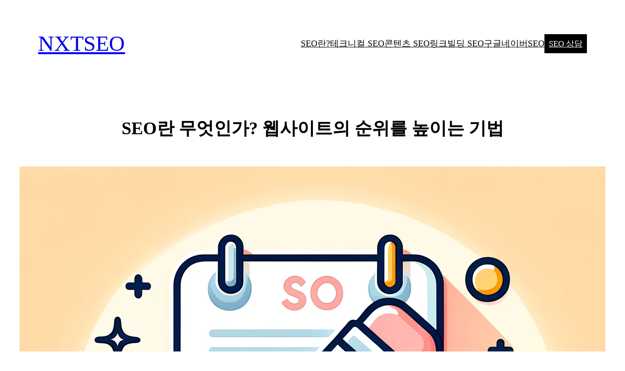

--- FILE ---
content_type: text/html; charset=UTF-8
request_url: https://nxtseo.kr/blog/seo/seo%EB%9E%80-%EB%AC%B4%EC%97%87%EC%9D%B8%EA%B0%80-%EC%9B%B9%EC%82%AC%EC%9D%B4%ED%8A%B8%EC%9D%98-%EC%88%9C%EC%9C%84%EB%A5%BC-%EB%86%92%EC%9D%B4%EB%8A%94-%EA%B8%B0%EB%B2%95/
body_size: 18683
content:
<!DOCTYPE html>
<html dir="ltr" lang="ko-KR" prefix="og: https://ogp.me/ns#">
<head>
	<meta charset="UTF-8" />
	<meta name="viewport" content="width=device-width, initial-scale=1" />
	<style>img:is([sizes="auto" i], [sizes^="auto," i]) { contain-intrinsic-size: 3000px 1500px }</style>
	
		<!-- All in One SEO 4.5.3.1 - aioseo.com -->
		<title>SEO란 무엇인가? 웹사이트의 순위를 높이는 기법 - NXTSEO</title>
		<meta name="description" content="1. SEO 기본 이해SEO의 정의SEO의 중요성SEO의 발전 역사2. SEO 기법의 종류On-page SEO 기법Off-page SEO 기법Technical SEO 기법3. 웹사이트의 랭킹 향상을 위한 전략키워드 분석 전략콘텐츠 마케팅 전략백링크 구축 전략 1.SEO 기본 이해SEO의 정의검색 엔진 최적화인 SEO는 웹사이트가 검색 엔진의 검색 결과에서 더 높은 위치를 차지하도록 도와주는 일련의 과정을 말합니다. 이는 다양한 기법과 전략을 통해 이루어지는데, 주로" />
		<meta name="robots" content="max-image-preview:large" />
		<link rel="canonical" href="https://nxtseo.kr/blog/seo/seo%eb%9e%80-%eb%ac%b4%ec%97%87%ec%9d%b8%ea%b0%80-%ec%9b%b9%ec%82%ac%ec%9d%b4%ed%8a%b8%ec%9d%98-%ec%88%9c%ec%9c%84%eb%a5%bc-%eb%86%92%ec%9d%b4%eb%8a%94-%ea%b8%b0%eb%b2%95/" />
		<meta name="generator" content="All in One SEO (AIOSEO) 4.5.3.1" />
		<meta property="og:locale" content="ko_KR" />
		<meta property="og:site_name" content="NXTSEO - 구글 네이버 검색엔진최적화(seo) 마케팅 방법론" />
		<meta property="og:type" content="article" />
		<meta property="og:title" content="SEO란 무엇인가? 웹사이트의 순위를 높이는 기법 - NXTSEO" />
		<meta property="og:description" content="1. SEO 기본 이해SEO의 정의SEO의 중요성SEO의 발전 역사2. SEO 기법의 종류On-page SEO 기법Off-page SEO 기법Technical SEO 기법3. 웹사이트의 랭킹 향상을 위한 전략키워드 분석 전략콘텐츠 마케팅 전략백링크 구축 전략 1.SEO 기본 이해SEO의 정의검색 엔진 최적화인 SEO는 웹사이트가 검색 엔진의 검색 결과에서 더 높은 위치를 차지하도록 도와주는 일련의 과정을 말합니다. 이는 다양한 기법과 전략을 통해 이루어지는데, 주로" />
		<meta property="og:url" content="https://nxtseo.kr/blog/seo/seo%eb%9e%80-%eb%ac%b4%ec%97%87%ec%9d%b8%ea%b0%80-%ec%9b%b9%ec%82%ac%ec%9d%b4%ed%8a%b8%ec%9d%98-%ec%88%9c%ec%9c%84%eb%a5%bc-%eb%86%92%ec%9d%b4%eb%8a%94-%ea%b8%b0%eb%b2%95/" />
		<meta property="article:published_time" content="2024-02-05T08:08:06+00:00" />
		<meta property="article:modified_time" content="2024-02-05T08:08:06+00:00" />
		<meta name="twitter:card" content="summary_large_image" />
		<meta name="twitter:title" content="SEO란 무엇인가? 웹사이트의 순위를 높이는 기법 - NXTSEO" />
		<meta name="twitter:description" content="1. SEO 기본 이해SEO의 정의SEO의 중요성SEO의 발전 역사2. SEO 기법의 종류On-page SEO 기법Off-page SEO 기법Technical SEO 기법3. 웹사이트의 랭킹 향상을 위한 전략키워드 분석 전략콘텐츠 마케팅 전략백링크 구축 전략 1.SEO 기본 이해SEO의 정의검색 엔진 최적화인 SEO는 웹사이트가 검색 엔진의 검색 결과에서 더 높은 위치를 차지하도록 도와주는 일련의 과정을 말합니다. 이는 다양한 기법과 전략을 통해 이루어지는데, 주로" />
		<script type="application/ld+json" class="aioseo-schema">
			{"@context":"https:\/\/schema.org","@graph":[{"@type":"BlogPosting","@id":"https:\/\/nxtseo.kr\/blog\/seo\/seo%eb%9e%80-%eb%ac%b4%ec%97%87%ec%9d%b8%ea%b0%80-%ec%9b%b9%ec%82%ac%ec%9d%b4%ed%8a%b8%ec%9d%98-%ec%88%9c%ec%9c%84%eb%a5%bc-%eb%86%92%ec%9d%b4%eb%8a%94-%ea%b8%b0%eb%b2%95\/#blogposting","name":"SEO\ub780 \ubb34\uc5c7\uc778\uac00? \uc6f9\uc0ac\uc774\ud2b8\uc758 \uc21c\uc704\ub97c \ub192\uc774\ub294 \uae30\ubc95 - NXTSEO","headline":"SEO\ub780 \ubb34\uc5c7\uc778\uac00? \uc6f9\uc0ac\uc774\ud2b8\uc758 \uc21c\uc704\ub97c \ub192\uc774\ub294 \uae30\ubc95","author":{"@id":"https:\/\/nxtseo.kr\/blog\/author\/admin\/#author"},"publisher":{"@id":"https:\/\/nxtseo.kr\/blog\/#organization"},"image":{"@type":"ImageObject","url":"https:\/\/nxtseo.kr\/blog\/wp-content\/uploads\/2024\/02\/SEO_1.webp","width":1792,"height":1024,"caption":"SEO_1.webp"},"datePublished":"2024-02-05T17:08:06+09:00","dateModified":"2024-02-05T17:08:06+09:00","inLanguage":"ko-KR","mainEntityOfPage":{"@id":"https:\/\/nxtseo.kr\/blog\/seo\/seo%eb%9e%80-%eb%ac%b4%ec%97%87%ec%9d%b8%ea%b0%80-%ec%9b%b9%ec%82%ac%ec%9d%b4%ed%8a%b8%ec%9d%98-%ec%88%9c%ec%9c%84%eb%a5%bc-%eb%86%92%ec%9d%b4%eb%8a%94-%ea%b8%b0%eb%b2%95\/#webpage"},"isPartOf":{"@id":"https:\/\/nxtseo.kr\/blog\/seo\/seo%eb%9e%80-%eb%ac%b4%ec%97%87%ec%9d%b8%ea%b0%80-%ec%9b%b9%ec%82%ac%ec%9d%b4%ed%8a%b8%ec%9d%98-%ec%88%9c%ec%9c%84%eb%a5%bc-%eb%86%92%ec%9d%b4%eb%8a%94-%ea%b8%b0%eb%b2%95\/#webpage"},"articleSection":"seo"},{"@type":"BreadcrumbList","@id":"https:\/\/nxtseo.kr\/blog\/seo\/seo%eb%9e%80-%eb%ac%b4%ec%97%87%ec%9d%b8%ea%b0%80-%ec%9b%b9%ec%82%ac%ec%9d%b4%ed%8a%b8%ec%9d%98-%ec%88%9c%ec%9c%84%eb%a5%bc-%eb%86%92%ec%9d%b4%eb%8a%94-%ea%b8%b0%eb%b2%95\/#breadcrumblist","itemListElement":[{"@type":"ListItem","@id":"https:\/\/nxtseo.kr\/blog\/#listItem","position":1,"name":"\ud648","item":"https:\/\/nxtseo.kr\/blog\/","nextItem":"https:\/\/nxtseo.kr\/blog\/category\/seo\/#listItem"},{"@type":"ListItem","@id":"https:\/\/nxtseo.kr\/blog\/category\/seo\/#listItem","position":2,"name":"seo","item":"https:\/\/nxtseo.kr\/blog\/category\/seo\/","nextItem":"https:\/\/nxtseo.kr\/blog\/seo\/seo%eb%9e%80-%eb%ac%b4%ec%97%87%ec%9d%b8%ea%b0%80-%ec%9b%b9%ec%82%ac%ec%9d%b4%ed%8a%b8%ec%9d%98-%ec%88%9c%ec%9c%84%eb%a5%bc-%eb%86%92%ec%9d%b4%eb%8a%94-%ea%b8%b0%eb%b2%95\/#listItem","previousItem":"https:\/\/nxtseo.kr\/blog\/#listItem"},{"@type":"ListItem","@id":"https:\/\/nxtseo.kr\/blog\/seo\/seo%eb%9e%80-%eb%ac%b4%ec%97%87%ec%9d%b8%ea%b0%80-%ec%9b%b9%ec%82%ac%ec%9d%b4%ed%8a%b8%ec%9d%98-%ec%88%9c%ec%9c%84%eb%a5%bc-%eb%86%92%ec%9d%b4%eb%8a%94-%ea%b8%b0%eb%b2%95\/#listItem","position":3,"name":"SEO\ub780 \ubb34\uc5c7\uc778\uac00? \uc6f9\uc0ac\uc774\ud2b8\uc758 \uc21c\uc704\ub97c \ub192\uc774\ub294 \uae30\ubc95","previousItem":"https:\/\/nxtseo.kr\/blog\/category\/seo\/#listItem"}]},{"@type":"Organization","@id":"https:\/\/nxtseo.kr\/blog\/#organization","name":"NXTSEO","url":"https:\/\/nxtseo.kr\/blog\/"},{"@type":"Person","@id":"https:\/\/nxtseo.kr\/blog\/author\/admin\/#author","url":"https:\/\/nxtseo.kr\/blog\/author\/admin\/","name":"admin","image":{"@type":"ImageObject","@id":"https:\/\/nxtseo.kr\/blog\/seo\/seo%eb%9e%80-%eb%ac%b4%ec%97%87%ec%9d%b8%ea%b0%80-%ec%9b%b9%ec%82%ac%ec%9d%b4%ed%8a%b8%ec%9d%98-%ec%88%9c%ec%9c%84%eb%a5%bc-%eb%86%92%ec%9d%b4%eb%8a%94-%ea%b8%b0%eb%b2%95\/#authorImage","url":"https:\/\/secure.gravatar.com\/avatar\/79546b5c199f9853dd66431ee49ea32986df8b6e082dd5703bb56c1f7b5e80a2?s=96&d=mm&r=g","width":96,"height":96,"caption":"admin"}},{"@type":"WebPage","@id":"https:\/\/nxtseo.kr\/blog\/seo\/seo%eb%9e%80-%eb%ac%b4%ec%97%87%ec%9d%b8%ea%b0%80-%ec%9b%b9%ec%82%ac%ec%9d%b4%ed%8a%b8%ec%9d%98-%ec%88%9c%ec%9c%84%eb%a5%bc-%eb%86%92%ec%9d%b4%eb%8a%94-%ea%b8%b0%eb%b2%95\/#webpage","url":"https:\/\/nxtseo.kr\/blog\/seo\/seo%eb%9e%80-%eb%ac%b4%ec%97%87%ec%9d%b8%ea%b0%80-%ec%9b%b9%ec%82%ac%ec%9d%b4%ed%8a%b8%ec%9d%98-%ec%88%9c%ec%9c%84%eb%a5%bc-%eb%86%92%ec%9d%b4%eb%8a%94-%ea%b8%b0%eb%b2%95\/","name":"SEO\ub780 \ubb34\uc5c7\uc778\uac00? \uc6f9\uc0ac\uc774\ud2b8\uc758 \uc21c\uc704\ub97c \ub192\uc774\ub294 \uae30\ubc95 - NXTSEO","description":"1. SEO \uae30\ubcf8 \uc774\ud574SEO\uc758 \uc815\uc758SEO\uc758 \uc911\uc694\uc131SEO\uc758 \ubc1c\uc804 \uc5ed\uc0ac2. SEO \uae30\ubc95\uc758 \uc885\ub958On-page SEO \uae30\ubc95Off-page SEO \uae30\ubc95Technical SEO \uae30\ubc953. \uc6f9\uc0ac\uc774\ud2b8\uc758 \ub7ad\ud0b9 \ud5a5\uc0c1\uc744 \uc704\ud55c \uc804\ub7b5\ud0a4\uc6cc\ub4dc \ubd84\uc11d \uc804\ub7b5\ucf58\ud150\uce20 \ub9c8\ucf00\ud305 \uc804\ub7b5\ubc31\ub9c1\ud06c \uad6c\ucd95 \uc804\ub7b5 1.SEO \uae30\ubcf8 \uc774\ud574SEO\uc758 \uc815\uc758\uac80\uc0c9 \uc5d4\uc9c4 \ucd5c\uc801\ud654\uc778 SEO\ub294 \uc6f9\uc0ac\uc774\ud2b8\uac00 \uac80\uc0c9 \uc5d4\uc9c4\uc758 \uac80\uc0c9 \uacb0\uacfc\uc5d0\uc11c \ub354 \ub192\uc740 \uc704\uce58\ub97c \ucc28\uc9c0\ud558\ub3c4\ub85d \ub3c4\uc640\uc8fc\ub294 \uc77c\ub828\uc758 \uacfc\uc815\uc744 \ub9d0\ud569\ub2c8\ub2e4. \uc774\ub294 \ub2e4\uc591\ud55c \uae30\ubc95\uacfc \uc804\ub7b5\uc744 \ud1b5\ud574 \uc774\ub8e8\uc5b4\uc9c0\ub294\ub370, \uc8fc\ub85c","inLanguage":"ko-KR","isPartOf":{"@id":"https:\/\/nxtseo.kr\/blog\/#website"},"breadcrumb":{"@id":"https:\/\/nxtseo.kr\/blog\/seo\/seo%eb%9e%80-%eb%ac%b4%ec%97%87%ec%9d%b8%ea%b0%80-%ec%9b%b9%ec%82%ac%ec%9d%b4%ed%8a%b8%ec%9d%98-%ec%88%9c%ec%9c%84%eb%a5%bc-%eb%86%92%ec%9d%b4%eb%8a%94-%ea%b8%b0%eb%b2%95\/#breadcrumblist"},"author":{"@id":"https:\/\/nxtseo.kr\/blog\/author\/admin\/#author"},"creator":{"@id":"https:\/\/nxtseo.kr\/blog\/author\/admin\/#author"},"image":{"@type":"ImageObject","url":"https:\/\/nxtseo.kr\/blog\/wp-content\/uploads\/2024\/02\/SEO_1.webp","@id":"https:\/\/nxtseo.kr\/blog\/seo\/seo%eb%9e%80-%eb%ac%b4%ec%97%87%ec%9d%b8%ea%b0%80-%ec%9b%b9%ec%82%ac%ec%9d%b4%ed%8a%b8%ec%9d%98-%ec%88%9c%ec%9c%84%eb%a5%bc-%eb%86%92%ec%9d%b4%eb%8a%94-%ea%b8%b0%eb%b2%95\/#mainImage","width":1792,"height":1024,"caption":"SEO_1.webp"},"primaryImageOfPage":{"@id":"https:\/\/nxtseo.kr\/blog\/seo\/seo%eb%9e%80-%eb%ac%b4%ec%97%87%ec%9d%b8%ea%b0%80-%ec%9b%b9%ec%82%ac%ec%9d%b4%ed%8a%b8%ec%9d%98-%ec%88%9c%ec%9c%84%eb%a5%bc-%eb%86%92%ec%9d%b4%eb%8a%94-%ea%b8%b0%eb%b2%95\/#mainImage"},"datePublished":"2024-02-05T17:08:06+09:00","dateModified":"2024-02-05T17:08:06+09:00"},{"@type":"WebSite","@id":"https:\/\/nxtseo.kr\/blog\/#website","url":"https:\/\/nxtseo.kr\/blog\/","name":"NXTSEO","description":"\uad6c\uae00 \ub124\uc774\ubc84 \uac80\uc0c9\uc5d4\uc9c4\ucd5c\uc801\ud654(seo) \ub9c8\ucf00\ud305 \ubc29\ubc95\ub860","inLanguage":"ko-KR","publisher":{"@id":"https:\/\/nxtseo.kr\/blog\/#organization"}}]}
		</script>
		<!-- All in One SEO -->


<link rel='dns-prefetch' href='//fonts.googleapis.com' />
<link rel="alternate" type="application/rss+xml" title="NXTSEO &raquo; 피드" href="https://nxtseo.kr/blog/feed/" />
<link rel="alternate" type="application/rss+xml" title="NXTSEO &raquo; 댓글 피드" href="https://nxtseo.kr/blog/comments/feed/" />
<script>
window._wpemojiSettings = {"baseUrl":"https:\/\/s.w.org\/images\/core\/emoji\/16.0.1\/72x72\/","ext":".png","svgUrl":"https:\/\/s.w.org\/images\/core\/emoji\/16.0.1\/svg\/","svgExt":".svg","source":{"concatemoji":"https:\/\/nxtseo.kr\/blog\/wp-includes\/js\/wp-emoji-release.min.js?ver=6.8.3"}};
/*! This file is auto-generated */
!function(s,n){var o,i,e;function c(e){try{var t={supportTests:e,timestamp:(new Date).valueOf()};sessionStorage.setItem(o,JSON.stringify(t))}catch(e){}}function p(e,t,n){e.clearRect(0,0,e.canvas.width,e.canvas.height),e.fillText(t,0,0);var t=new Uint32Array(e.getImageData(0,0,e.canvas.width,e.canvas.height).data),a=(e.clearRect(0,0,e.canvas.width,e.canvas.height),e.fillText(n,0,0),new Uint32Array(e.getImageData(0,0,e.canvas.width,e.canvas.height).data));return t.every(function(e,t){return e===a[t]})}function u(e,t){e.clearRect(0,0,e.canvas.width,e.canvas.height),e.fillText(t,0,0);for(var n=e.getImageData(16,16,1,1),a=0;a<n.data.length;a++)if(0!==n.data[a])return!1;return!0}function f(e,t,n,a){switch(t){case"flag":return n(e,"\ud83c\udff3\ufe0f\u200d\u26a7\ufe0f","\ud83c\udff3\ufe0f\u200b\u26a7\ufe0f")?!1:!n(e,"\ud83c\udde8\ud83c\uddf6","\ud83c\udde8\u200b\ud83c\uddf6")&&!n(e,"\ud83c\udff4\udb40\udc67\udb40\udc62\udb40\udc65\udb40\udc6e\udb40\udc67\udb40\udc7f","\ud83c\udff4\u200b\udb40\udc67\u200b\udb40\udc62\u200b\udb40\udc65\u200b\udb40\udc6e\u200b\udb40\udc67\u200b\udb40\udc7f");case"emoji":return!a(e,"\ud83e\udedf")}return!1}function g(e,t,n,a){var r="undefined"!=typeof WorkerGlobalScope&&self instanceof WorkerGlobalScope?new OffscreenCanvas(300,150):s.createElement("canvas"),o=r.getContext("2d",{willReadFrequently:!0}),i=(o.textBaseline="top",o.font="600 32px Arial",{});return e.forEach(function(e){i[e]=t(o,e,n,a)}),i}function t(e){var t=s.createElement("script");t.src=e,t.defer=!0,s.head.appendChild(t)}"undefined"!=typeof Promise&&(o="wpEmojiSettingsSupports",i=["flag","emoji"],n.supports={everything:!0,everythingExceptFlag:!0},e=new Promise(function(e){s.addEventListener("DOMContentLoaded",e,{once:!0})}),new Promise(function(t){var n=function(){try{var e=JSON.parse(sessionStorage.getItem(o));if("object"==typeof e&&"number"==typeof e.timestamp&&(new Date).valueOf()<e.timestamp+604800&&"object"==typeof e.supportTests)return e.supportTests}catch(e){}return null}();if(!n){if("undefined"!=typeof Worker&&"undefined"!=typeof OffscreenCanvas&&"undefined"!=typeof URL&&URL.createObjectURL&&"undefined"!=typeof Blob)try{var e="postMessage("+g.toString()+"("+[JSON.stringify(i),f.toString(),p.toString(),u.toString()].join(",")+"));",a=new Blob([e],{type:"text/javascript"}),r=new Worker(URL.createObjectURL(a),{name:"wpTestEmojiSupports"});return void(r.onmessage=function(e){c(n=e.data),r.terminate(),t(n)})}catch(e){}c(n=g(i,f,p,u))}t(n)}).then(function(e){for(var t in e)n.supports[t]=e[t],n.supports.everything=n.supports.everything&&n.supports[t],"flag"!==t&&(n.supports.everythingExceptFlag=n.supports.everythingExceptFlag&&n.supports[t]);n.supports.everythingExceptFlag=n.supports.everythingExceptFlag&&!n.supports.flag,n.DOMReady=!1,n.readyCallback=function(){n.DOMReady=!0}}).then(function(){return e}).then(function(){var e;n.supports.everything||(n.readyCallback(),(e=n.source||{}).concatemoji?t(e.concatemoji):e.wpemoji&&e.twemoji&&(t(e.twemoji),t(e.wpemoji)))}))}((window,document),window._wpemojiSettings);
</script>
<style id='wp-block-site-title-inline-css'>
.wp-block-site-title{box-sizing:border-box}.wp-block-site-title :where(a){color:inherit;font-family:inherit;font-size:inherit;font-style:inherit;font-weight:inherit;letter-spacing:inherit;line-height:inherit;text-decoration:inherit}
</style>
<style id='wp-block-navigation-link-inline-css'>
.wp-block-navigation .wp-block-navigation-item__label{overflow-wrap:break-word}.wp-block-navigation .wp-block-navigation-item__description{display:none}.link-ui-tools{border-top:1px solid #f0f0f0;padding:8px}.link-ui-block-inserter{padding-top:8px}.link-ui-block-inserter__back{margin-left:8px;text-transform:uppercase}
</style>
<style id='wp-block-button-inline-css'>
.wp-block-button__link{align-content:center;box-sizing:border-box;cursor:pointer;display:inline-block;height:100%;text-align:center;word-break:break-word}.wp-block-button__link.aligncenter{text-align:center}.wp-block-button__link.alignright{text-align:right}:where(.wp-block-button__link){border-radius:9999px;box-shadow:none;padding:calc(.667em + 2px) calc(1.333em + 2px);text-decoration:none}.wp-block-button[style*=text-decoration] .wp-block-button__link{text-decoration:inherit}.wp-block-buttons>.wp-block-button.has-custom-width{max-width:none}.wp-block-buttons>.wp-block-button.has-custom-width .wp-block-button__link{width:100%}.wp-block-buttons>.wp-block-button.has-custom-font-size .wp-block-button__link{font-size:inherit}.wp-block-buttons>.wp-block-button.wp-block-button__width-25{width:calc(25% - var(--wp--style--block-gap, .5em)*.75)}.wp-block-buttons>.wp-block-button.wp-block-button__width-50{width:calc(50% - var(--wp--style--block-gap, .5em)*.5)}.wp-block-buttons>.wp-block-button.wp-block-button__width-75{width:calc(75% - var(--wp--style--block-gap, .5em)*.25)}.wp-block-buttons>.wp-block-button.wp-block-button__width-100{flex-basis:100%;width:100%}.wp-block-buttons.is-vertical>.wp-block-button.wp-block-button__width-25{width:25%}.wp-block-buttons.is-vertical>.wp-block-button.wp-block-button__width-50{width:50%}.wp-block-buttons.is-vertical>.wp-block-button.wp-block-button__width-75{width:75%}.wp-block-button.is-style-squared,.wp-block-button__link.wp-block-button.is-style-squared{border-radius:0}.wp-block-button.no-border-radius,.wp-block-button__link.no-border-radius{border-radius:0!important}:root :where(.wp-block-button .wp-block-button__link.is-style-outline),:root :where(.wp-block-button.is-style-outline>.wp-block-button__link){border:2px solid;padding:.667em 1.333em}:root :where(.wp-block-button .wp-block-button__link.is-style-outline:not(.has-text-color)),:root :where(.wp-block-button.is-style-outline>.wp-block-button__link:not(.has-text-color)){color:currentColor}:root :where(.wp-block-button .wp-block-button__link.is-style-outline:not(.has-background)),:root :where(.wp-block-button.is-style-outline>.wp-block-button__link:not(.has-background)){background-color:initial;background-image:none}
</style>
<style id='wp-block-buttons-inline-css'>
.wp-block-buttons{box-sizing:border-box}.wp-block-buttons.is-vertical{flex-direction:column}.wp-block-buttons.is-vertical>.wp-block-button:last-child{margin-bottom:0}.wp-block-buttons>.wp-block-button{display:inline-block;margin:0}.wp-block-buttons.is-content-justification-left{justify-content:flex-start}.wp-block-buttons.is-content-justification-left.is-vertical{align-items:flex-start}.wp-block-buttons.is-content-justification-center{justify-content:center}.wp-block-buttons.is-content-justification-center.is-vertical{align-items:center}.wp-block-buttons.is-content-justification-right{justify-content:flex-end}.wp-block-buttons.is-content-justification-right.is-vertical{align-items:flex-end}.wp-block-buttons.is-content-justification-space-between{justify-content:space-between}.wp-block-buttons.aligncenter{text-align:center}.wp-block-buttons:not(.is-content-justification-space-between,.is-content-justification-right,.is-content-justification-left,.is-content-justification-center) .wp-block-button.aligncenter{margin-left:auto;margin-right:auto;width:100%}.wp-block-buttons[style*=text-decoration] .wp-block-button,.wp-block-buttons[style*=text-decoration] .wp-block-button__link{text-decoration:inherit}.wp-block-buttons.has-custom-font-size .wp-block-button__link{font-size:inherit}.wp-block-buttons .wp-block-button__link{width:100%}.wp-block-button.aligncenter{text-align:center}
</style>
<link rel='stylesheet' id='wp-block-navigation-css' href='https://nxtseo.kr/blog/wp-includes/blocks/navigation/style.min.css?ver=6.8.3' media='all' />
<style id='wp-block-spacer-inline-css'>
.wp-block-spacer{clear:both}
</style>
<style id='wp-block-group-inline-css'>
.wp-block-group{box-sizing:border-box}:where(.wp-block-group.wp-block-group-is-layout-constrained){position:relative}
</style>
<style id='wp-block-post-title-inline-css'>
.wp-block-post-title{box-sizing:border-box;word-break:break-word}.wp-block-post-title :where(a){display:inline-block;font-family:inherit;font-size:inherit;font-style:inherit;font-weight:inherit;letter-spacing:inherit;line-height:inherit;text-decoration:inherit}
</style>
<style id='wp-block-post-featured-image-inline-css'>
.wp-block-post-featured-image{margin-left:0;margin-right:0}.wp-block-post-featured-image a{display:block;height:100%}.wp-block-post-featured-image :where(img){box-sizing:border-box;height:auto;max-width:100%;vertical-align:bottom;width:100%}.wp-block-post-featured-image.alignfull img,.wp-block-post-featured-image.alignwide img{width:100%}.wp-block-post-featured-image .wp-block-post-featured-image__overlay.has-background-dim{background-color:#000;inset:0;position:absolute}.wp-block-post-featured-image{position:relative}.wp-block-post-featured-image .wp-block-post-featured-image__overlay.has-background-gradient{background-color:initial}.wp-block-post-featured-image .wp-block-post-featured-image__overlay.has-background-dim-0{opacity:0}.wp-block-post-featured-image .wp-block-post-featured-image__overlay.has-background-dim-10{opacity:.1}.wp-block-post-featured-image .wp-block-post-featured-image__overlay.has-background-dim-20{opacity:.2}.wp-block-post-featured-image .wp-block-post-featured-image__overlay.has-background-dim-30{opacity:.3}.wp-block-post-featured-image .wp-block-post-featured-image__overlay.has-background-dim-40{opacity:.4}.wp-block-post-featured-image .wp-block-post-featured-image__overlay.has-background-dim-50{opacity:.5}.wp-block-post-featured-image .wp-block-post-featured-image__overlay.has-background-dim-60{opacity:.6}.wp-block-post-featured-image .wp-block-post-featured-image__overlay.has-background-dim-70{opacity:.7}.wp-block-post-featured-image .wp-block-post-featured-image__overlay.has-background-dim-80{opacity:.8}.wp-block-post-featured-image .wp-block-post-featured-image__overlay.has-background-dim-90{opacity:.9}.wp-block-post-featured-image .wp-block-post-featured-image__overlay.has-background-dim-100{opacity:1}.wp-block-post-featured-image:where(.alignleft,.alignright){width:100%}
</style>
<style id='wp-block-post-content-inline-css'>
.wp-block-post-content{display:flow-root}
</style>
<style id='wp-block-separator-inline-css'>
@charset "UTF-8";.wp-block-separator{border:none;border-top:2px solid}:root :where(.wp-block-separator.is-style-dots){height:auto;line-height:1;text-align:center}:root :where(.wp-block-separator.is-style-dots):before{color:currentColor;content:"···";font-family:serif;font-size:1.5em;letter-spacing:2em;padding-left:2em}.wp-block-separator.is-style-dots{background:none!important;border:none!important}
</style>
<style id='wp-block-paragraph-inline-css'>
.is-small-text{font-size:.875em}.is-regular-text{font-size:1em}.is-large-text{font-size:2.25em}.is-larger-text{font-size:3em}.has-drop-cap:not(:focus):first-letter{float:left;font-size:8.4em;font-style:normal;font-weight:100;line-height:.68;margin:.05em .1em 0 0;text-transform:uppercase}body.rtl .has-drop-cap:not(:focus):first-letter{float:none;margin-left:.1em}p.has-drop-cap.has-background{overflow:hidden}:root :where(p.has-background){padding:1.25em 2.375em}:where(p.has-text-color:not(.has-link-color)) a{color:inherit}p.has-text-align-left[style*="writing-mode:vertical-lr"],p.has-text-align-right[style*="writing-mode:vertical-rl"]{rotate:180deg}
</style>
<style id='wp-block-post-date-inline-css'>
.wp-block-post-date{box-sizing:border-box}
</style>
<style id='wp-block-post-terms-inline-css'>
.wp-block-post-terms{box-sizing:border-box}.wp-block-post-terms .wp-block-post-terms__separator{white-space:pre-wrap}
</style>
<style id='wp-block-post-author-inline-css'>
.wp-block-post-author{box-sizing:border-box;display:flex;flex-wrap:wrap}.wp-block-post-author__byline{font-size:.5em;margin-bottom:0;margin-top:0;width:100%}.wp-block-post-author__avatar{margin-right:1em}.wp-block-post-author__bio{font-size:.7em;margin-bottom:.7em}.wp-block-post-author__content{flex-basis:0;flex-grow:1}.wp-block-post-author__name{margin:0}
</style>
<style id='wp-block-columns-inline-css'>
.wp-block-columns{align-items:normal!important;box-sizing:border-box;display:flex;flex-wrap:wrap!important}@media (min-width:782px){.wp-block-columns{flex-wrap:nowrap!important}}.wp-block-columns.are-vertically-aligned-top{align-items:flex-start}.wp-block-columns.are-vertically-aligned-center{align-items:center}.wp-block-columns.are-vertically-aligned-bottom{align-items:flex-end}@media (max-width:781px){.wp-block-columns:not(.is-not-stacked-on-mobile)>.wp-block-column{flex-basis:100%!important}}@media (min-width:782px){.wp-block-columns:not(.is-not-stacked-on-mobile)>.wp-block-column{flex-basis:0;flex-grow:1}.wp-block-columns:not(.is-not-stacked-on-mobile)>.wp-block-column[style*=flex-basis]{flex-grow:0}}.wp-block-columns.is-not-stacked-on-mobile{flex-wrap:nowrap!important}.wp-block-columns.is-not-stacked-on-mobile>.wp-block-column{flex-basis:0;flex-grow:1}.wp-block-columns.is-not-stacked-on-mobile>.wp-block-column[style*=flex-basis]{flex-grow:0}:where(.wp-block-columns){margin-bottom:1.75em}:where(.wp-block-columns.has-background){padding:1.25em 2.375em}.wp-block-column{flex-grow:1;min-width:0;overflow-wrap:break-word;word-break:break-word}.wp-block-column.is-vertically-aligned-top{align-self:flex-start}.wp-block-column.is-vertically-aligned-center{align-self:center}.wp-block-column.is-vertically-aligned-bottom{align-self:flex-end}.wp-block-column.is-vertically-aligned-stretch{align-self:stretch}.wp-block-column.is-vertically-aligned-bottom,.wp-block-column.is-vertically-aligned-center,.wp-block-column.is-vertically-aligned-top{width:100%}
</style>
<style id='wp-block-comments-inline-css'>
.wp-block-post-comments{box-sizing:border-box}.wp-block-post-comments .alignleft{float:left}.wp-block-post-comments .alignright{float:right}.wp-block-post-comments .navigation:after{clear:both;content:"";display:table}.wp-block-post-comments .commentlist{clear:both;list-style:none;margin:0;padding:0}.wp-block-post-comments .commentlist .comment{min-height:2.25em;padding-left:3.25em}.wp-block-post-comments .commentlist .comment p{font-size:1em;line-height:1.8;margin:1em 0}.wp-block-post-comments .commentlist .children{list-style:none;margin:0;padding:0}.wp-block-post-comments .comment-author{line-height:1.5}.wp-block-post-comments .comment-author .avatar{border-radius:1.5em;display:block;float:left;height:2.5em;margin-right:.75em;margin-top:.5em;width:2.5em}.wp-block-post-comments .comment-author cite{font-style:normal}.wp-block-post-comments .comment-meta{font-size:.875em;line-height:1.5}.wp-block-post-comments .comment-meta b{font-weight:400}.wp-block-post-comments .comment-meta .comment-awaiting-moderation{display:block;margin-bottom:1em;margin-top:1em}.wp-block-post-comments .comment-body .commentmetadata{font-size:.875em}.wp-block-post-comments .comment-form-author label,.wp-block-post-comments .comment-form-comment label,.wp-block-post-comments .comment-form-email label,.wp-block-post-comments .comment-form-url label{display:block;margin-bottom:.25em}.wp-block-post-comments .comment-form input:not([type=submit]):not([type=checkbox]),.wp-block-post-comments .comment-form textarea{box-sizing:border-box;display:block;width:100%}.wp-block-post-comments .comment-form-cookies-consent{display:flex;gap:.25em}.wp-block-post-comments .comment-form-cookies-consent #wp-comment-cookies-consent{margin-top:.35em}.wp-block-post-comments .comment-reply-title{margin-bottom:0}.wp-block-post-comments .comment-reply-title :where(small){font-size:var(--wp--preset--font-size--medium,smaller);margin-left:.5em}.wp-block-post-comments .reply{font-size:.875em;margin-bottom:1.4em}.wp-block-post-comments input:not([type=submit]),.wp-block-post-comments textarea{border:1px solid #949494;font-family:inherit;font-size:1em}.wp-block-post-comments input:not([type=submit]):not([type=checkbox]),.wp-block-post-comments textarea{padding:calc(.667em + 2px)}:where(.wp-block-post-comments input[type=submit]){border:none}.wp-block-comments{box-sizing:border-box}
</style>
<style id='wp-emoji-styles-inline-css'>

	img.wp-smiley, img.emoji {
		display: inline !important;
		border: none !important;
		box-shadow: none !important;
		height: 1em !important;
		width: 1em !important;
		margin: 0 0.07em !important;
		vertical-align: -0.1em !important;
		background: none !important;
		padding: 0 !important;
	}
</style>
<style id='wp-block-library-inline-css'>
:root{--wp-admin-theme-color:#007cba;--wp-admin-theme-color--rgb:0,124,186;--wp-admin-theme-color-darker-10:#006ba1;--wp-admin-theme-color-darker-10--rgb:0,107,161;--wp-admin-theme-color-darker-20:#005a87;--wp-admin-theme-color-darker-20--rgb:0,90,135;--wp-admin-border-width-focus:2px;--wp-block-synced-color:#7a00df;--wp-block-synced-color--rgb:122,0,223;--wp-bound-block-color:var(--wp-block-synced-color)}@media (min-resolution:192dpi){:root{--wp-admin-border-width-focus:1.5px}}.wp-element-button{cursor:pointer}:root{--wp--preset--font-size--normal:16px;--wp--preset--font-size--huge:42px}:root .has-very-light-gray-background-color{background-color:#eee}:root .has-very-dark-gray-background-color{background-color:#313131}:root .has-very-light-gray-color{color:#eee}:root .has-very-dark-gray-color{color:#313131}:root .has-vivid-green-cyan-to-vivid-cyan-blue-gradient-background{background:linear-gradient(135deg,#00d084,#0693e3)}:root .has-purple-crush-gradient-background{background:linear-gradient(135deg,#34e2e4,#4721fb 50%,#ab1dfe)}:root .has-hazy-dawn-gradient-background{background:linear-gradient(135deg,#faaca8,#dad0ec)}:root .has-subdued-olive-gradient-background{background:linear-gradient(135deg,#fafae1,#67a671)}:root .has-atomic-cream-gradient-background{background:linear-gradient(135deg,#fdd79a,#004a59)}:root .has-nightshade-gradient-background{background:linear-gradient(135deg,#330968,#31cdcf)}:root .has-midnight-gradient-background{background:linear-gradient(135deg,#020381,#2874fc)}.has-regular-font-size{font-size:1em}.has-larger-font-size{font-size:2.625em}.has-normal-font-size{font-size:var(--wp--preset--font-size--normal)}.has-huge-font-size{font-size:var(--wp--preset--font-size--huge)}.has-text-align-center{text-align:center}.has-text-align-left{text-align:left}.has-text-align-right{text-align:right}#end-resizable-editor-section{display:none}.aligncenter{clear:both}.items-justified-left{justify-content:flex-start}.items-justified-center{justify-content:center}.items-justified-right{justify-content:flex-end}.items-justified-space-between{justify-content:space-between}.screen-reader-text{border:0;clip-path:inset(50%);height:1px;margin:-1px;overflow:hidden;padding:0;position:absolute;width:1px;word-wrap:normal!important}.screen-reader-text:focus{background-color:#ddd;clip-path:none;color:#444;display:block;font-size:1em;height:auto;left:5px;line-height:normal;padding:15px 23px 14px;text-decoration:none;top:5px;width:auto;z-index:100000}html :where(.has-border-color){border-style:solid}html :where([style*=border-top-color]){border-top-style:solid}html :where([style*=border-right-color]){border-right-style:solid}html :where([style*=border-bottom-color]){border-bottom-style:solid}html :where([style*=border-left-color]){border-left-style:solid}html :where([style*=border-width]){border-style:solid}html :where([style*=border-top-width]){border-top-style:solid}html :where([style*=border-right-width]){border-right-style:solid}html :where([style*=border-bottom-width]){border-bottom-style:solid}html :where([style*=border-left-width]){border-left-style:solid}html :where(img[class*=wp-image-]){height:auto;max-width:100%}:where(figure){margin:0 0 1em}html :where(.is-position-sticky){--wp-admin--admin-bar--position-offset:var(--wp-admin--admin-bar--height,0px)}@media screen and (max-width:600px){html :where(.is-position-sticky){--wp-admin--admin-bar--position-offset:0px}}
</style>
<style id='global-styles-inline-css'>
:root{--wp--preset--aspect-ratio--square: 1;--wp--preset--aspect-ratio--4-3: 4/3;--wp--preset--aspect-ratio--3-4: 3/4;--wp--preset--aspect-ratio--3-2: 3/2;--wp--preset--aspect-ratio--2-3: 2/3;--wp--preset--aspect-ratio--16-9: 16/9;--wp--preset--aspect-ratio--9-16: 9/16;--wp--preset--color--black: #000000;--wp--preset--color--cyan-bluish-gray: #abb8c3;--wp--preset--color--white: #ffffff;--wp--preset--color--pale-pink: #f78da7;--wp--preset--color--vivid-red: #cf2e2e;--wp--preset--color--luminous-vivid-orange: #ff6900;--wp--preset--color--luminous-vivid-amber: #fcb900;--wp--preset--color--light-green-cyan: #7bdcb5;--wp--preset--color--vivid-green-cyan: #00d084;--wp--preset--color--pale-cyan-blue: #8ed1fc;--wp--preset--color--vivid-cyan-blue: #0693e3;--wp--preset--color--vivid-purple: #9b51e0;--wp--preset--color--base: #E1E1C7;--wp--preset--color--contrast: #000000;--wp--preset--color--primary: #214F31;--wp--preset--color--secondary: #000000;--wp--preset--color--tertiary: #F0EBD2;--wp--preset--gradient--vivid-cyan-blue-to-vivid-purple: linear-gradient(135deg,rgba(6,147,227,1) 0%,rgb(155,81,224) 100%);--wp--preset--gradient--light-green-cyan-to-vivid-green-cyan: linear-gradient(135deg,rgb(122,220,180) 0%,rgb(0,208,130) 100%);--wp--preset--gradient--luminous-vivid-amber-to-luminous-vivid-orange: linear-gradient(135deg,rgba(252,185,0,1) 0%,rgba(255,105,0,1) 100%);--wp--preset--gradient--luminous-vivid-orange-to-vivid-red: linear-gradient(135deg,rgba(255,105,0,1) 0%,rgb(207,46,46) 100%);--wp--preset--gradient--very-light-gray-to-cyan-bluish-gray: linear-gradient(135deg,rgb(238,238,238) 0%,rgb(169,184,195) 100%);--wp--preset--gradient--cool-to-warm-spectrum: linear-gradient(135deg,rgb(74,234,220) 0%,rgb(151,120,209) 20%,rgb(207,42,186) 40%,rgb(238,44,130) 60%,rgb(251,105,98) 80%,rgb(254,248,76) 100%);--wp--preset--gradient--blush-light-purple: linear-gradient(135deg,rgb(255,206,236) 0%,rgb(152,150,240) 100%);--wp--preset--gradient--blush-bordeaux: linear-gradient(135deg,rgb(254,205,165) 0%,rgb(254,45,45) 50%,rgb(107,0,62) 100%);--wp--preset--gradient--luminous-dusk: linear-gradient(135deg,rgb(255,203,112) 0%,rgb(199,81,192) 50%,rgb(65,88,208) 100%);--wp--preset--gradient--pale-ocean: linear-gradient(135deg,rgb(255,245,203) 0%,rgb(182,227,212) 50%,rgb(51,167,181) 100%);--wp--preset--gradient--electric-grass: linear-gradient(135deg,rgb(202,248,128) 0%,rgb(113,206,126) 100%);--wp--preset--gradient--midnight: linear-gradient(135deg,rgb(2,3,129) 0%,rgb(40,116,252) 100%);--wp--preset--font-size--small: clamp(0.875rem, 0.875rem + ((1vw - 0.2rem) * 0.227), 1rem);--wp--preset--font-size--medium: clamp(1rem, 1rem + ((1vw - 0.2rem) * 0.227), 1.125rem);--wp--preset--font-size--large: clamp(1.75rem, 1.75rem + ((1vw - 0.2rem) * 0.227), 1.875rem);--wp--preset--font-size--x-large: 2.25rem;--wp--preset--font-size--xx-large: clamp(4rem, 4rem + ((1vw - 0.2rem) * 10.909), 10rem);--wp--preset--font-family--noto-sans-kr: Noto Sans KR;--wp--preset--spacing--20: 0.44rem;--wp--preset--spacing--30: clamp(1.5rem, 5vw, 2rem);--wp--preset--spacing--40: clamp(1.8rem, 1.8rem + ((1vw - 0.48rem) * 2.885), 3rem);--wp--preset--spacing--50: clamp(2.5rem, 8vw, 4.5rem);--wp--preset--spacing--60: clamp(3.75rem, 10vw, 7rem);--wp--preset--spacing--70: clamp(5rem, 5.25rem + ((1vw - 0.48rem) * 9.096), 8rem);--wp--preset--spacing--80: clamp(7rem, 14vw, 11rem);--wp--preset--shadow--natural: 6px 6px 9px rgba(0, 0, 0, 0.2);--wp--preset--shadow--deep: 12px 12px 50px rgba(0, 0, 0, 0.4);--wp--preset--shadow--sharp: 6px 6px 0px rgba(0, 0, 0, 0.2);--wp--preset--shadow--outlined: 6px 6px 0px -3px rgba(255, 255, 255, 1), 6px 6px rgba(0, 0, 0, 1);--wp--preset--shadow--crisp: 6px 6px 0px rgba(0, 0, 0, 1);}:root { --wp--style--global--content-size: 650px;--wp--style--global--wide-size: 1200px; }:where(body) { margin: 0; }.wp-site-blocks { padding-top: var(--wp--style--root--padding-top); padding-bottom: var(--wp--style--root--padding-bottom); }.has-global-padding { padding-right: var(--wp--style--root--padding-right); padding-left: var(--wp--style--root--padding-left); }.has-global-padding > .alignfull { margin-right: calc(var(--wp--style--root--padding-right) * -1); margin-left: calc(var(--wp--style--root--padding-left) * -1); }.has-global-padding :where(:not(.alignfull.is-layout-flow) > .has-global-padding:not(.wp-block-block, .alignfull)) { padding-right: 0; padding-left: 0; }.has-global-padding :where(:not(.alignfull.is-layout-flow) > .has-global-padding:not(.wp-block-block, .alignfull)) > .alignfull { margin-left: 0; margin-right: 0; }.wp-site-blocks > .alignleft { float: left; margin-right: 2em; }.wp-site-blocks > .alignright { float: right; margin-left: 2em; }.wp-site-blocks > .aligncenter { justify-content: center; margin-left: auto; margin-right: auto; }:where(.wp-site-blocks) > * { margin-block-start: 1.5rem; margin-block-end: 0; }:where(.wp-site-blocks) > :first-child { margin-block-start: 0; }:where(.wp-site-blocks) > :last-child { margin-block-end: 0; }:root { --wp--style--block-gap: 1.5rem; }:root :where(.is-layout-flow) > :first-child{margin-block-start: 0;}:root :where(.is-layout-flow) > :last-child{margin-block-end: 0;}:root :where(.is-layout-flow) > *{margin-block-start: 1.5rem;margin-block-end: 0;}:root :where(.is-layout-constrained) > :first-child{margin-block-start: 0;}:root :where(.is-layout-constrained) > :last-child{margin-block-end: 0;}:root :where(.is-layout-constrained) > *{margin-block-start: 1.5rem;margin-block-end: 0;}:root :where(.is-layout-flex){gap: 1.5rem;}:root :where(.is-layout-grid){gap: 1.5rem;}.is-layout-flow > .alignleft{float: left;margin-inline-start: 0;margin-inline-end: 2em;}.is-layout-flow > .alignright{float: right;margin-inline-start: 2em;margin-inline-end: 0;}.is-layout-flow > .aligncenter{margin-left: auto !important;margin-right: auto !important;}.is-layout-constrained > .alignleft{float: left;margin-inline-start: 0;margin-inline-end: 2em;}.is-layout-constrained > .alignright{float: right;margin-inline-start: 2em;margin-inline-end: 0;}.is-layout-constrained > .aligncenter{margin-left: auto !important;margin-right: auto !important;}.is-layout-constrained > :where(:not(.alignleft):not(.alignright):not(.alignfull)){max-width: var(--wp--style--global--content-size);margin-left: auto !important;margin-right: auto !important;}.is-layout-constrained > .alignwide{max-width: var(--wp--style--global--wide-size);}body .is-layout-flex{display: flex;}.is-layout-flex{flex-wrap: wrap;align-items: center;}.is-layout-flex > :is(*, div){margin: 0;}body .is-layout-grid{display: grid;}.is-layout-grid > :is(*, div){margin: 0;}body{background-color: var(--wp--preset--color--white);color: var(--wp--preset--color--contrast);font-family: var(--wp--preset--font-family--system-font);font-size: var(--wp--preset--font-size--medium);line-height: 1.6;--wp--style--root--padding-top: 0px;--wp--style--root--padding-right: var(--wp--preset--spacing--30);--wp--style--root--padding-bottom: 0px;--wp--style--root--padding-left: var(--wp--preset--spacing--30);}a:where(:not(.wp-element-button)){color: var(--wp--preset--color--contrast);text-decoration: underline;}:root :where(a:where(:not(.wp-element-button)):hover){text-decoration: underline dashed;}:root :where(a:where(:not(.wp-element-button)):focus){text-decoration: underline dashed;}:root :where(a:where(:not(.wp-element-button)):active){color: var(--wp--preset--color--secondary);text-decoration: none;}h1, h2, h3, h4, h5, h6{font-family: var(--wp--preset--font-family--source-serif-pro);font-weight: 600;line-height: 1.4;}h1{font-size: clamp(2.032rem, 2.032rem + ((1vw - 0.2rem) * 2.896), 3.625rem);line-height: 1.2;}h2{font-size: clamp(1.502rem, 1.502rem + ((1vw - 0.2rem) * 1.815), 2.5rem);line-height: 1.2;}h3{font-size: var(--wp--preset--font-size--x-large);}h4{font-size: var(--wp--preset--font-size--large);}h5{font-size: var(--wp--preset--font-size--medium);font-weight: 700;text-transform: uppercase;}h6{font-size: var(--wp--preset--font-size--medium);text-transform: uppercase;}:root :where(.wp-element-button, .wp-block-button__link){background-color: var(--wp--preset--color--primary);border-radius: 9999px;border-width: 0;color: var(--wp--preset--color--base);font-family: inherit;font-size: inherit;line-height: inherit;padding: calc(0.667em + 2px) calc(1.333em + 2px);text-decoration: none;}:root :where(.wp-element-button:visited, .wp-block-button__link:visited){color: var(--wp--preset--color--base);}:root :where(.wp-element-button:hover, .wp-block-button__link:hover){background-color: var(--wp--preset--color--contrast);color: var(--wp--preset--color--base);}:root :where(.wp-element-button:focus, .wp-block-button__link:focus){background-color: var(--wp--preset--color--contrast);color: var(--wp--preset--color--base);}:root :where(.wp-element-button:active, .wp-block-button__link:active){background-color: var(--wp--preset--color--secondary);color: var(--wp--preset--color--base);}.has-black-color{color: var(--wp--preset--color--black) !important;}.has-cyan-bluish-gray-color{color: var(--wp--preset--color--cyan-bluish-gray) !important;}.has-white-color{color: var(--wp--preset--color--white) !important;}.has-pale-pink-color{color: var(--wp--preset--color--pale-pink) !important;}.has-vivid-red-color{color: var(--wp--preset--color--vivid-red) !important;}.has-luminous-vivid-orange-color{color: var(--wp--preset--color--luminous-vivid-orange) !important;}.has-luminous-vivid-amber-color{color: var(--wp--preset--color--luminous-vivid-amber) !important;}.has-light-green-cyan-color{color: var(--wp--preset--color--light-green-cyan) !important;}.has-vivid-green-cyan-color{color: var(--wp--preset--color--vivid-green-cyan) !important;}.has-pale-cyan-blue-color{color: var(--wp--preset--color--pale-cyan-blue) !important;}.has-vivid-cyan-blue-color{color: var(--wp--preset--color--vivid-cyan-blue) !important;}.has-vivid-purple-color{color: var(--wp--preset--color--vivid-purple) !important;}.has-base-color{color: var(--wp--preset--color--base) !important;}.has-contrast-color{color: var(--wp--preset--color--contrast) !important;}.has-primary-color{color: var(--wp--preset--color--primary) !important;}.has-secondary-color{color: var(--wp--preset--color--secondary) !important;}.has-tertiary-color{color: var(--wp--preset--color--tertiary) !important;}.has-black-background-color{background-color: var(--wp--preset--color--black) !important;}.has-cyan-bluish-gray-background-color{background-color: var(--wp--preset--color--cyan-bluish-gray) !important;}.has-white-background-color{background-color: var(--wp--preset--color--white) !important;}.has-pale-pink-background-color{background-color: var(--wp--preset--color--pale-pink) !important;}.has-vivid-red-background-color{background-color: var(--wp--preset--color--vivid-red) !important;}.has-luminous-vivid-orange-background-color{background-color: var(--wp--preset--color--luminous-vivid-orange) !important;}.has-luminous-vivid-amber-background-color{background-color: var(--wp--preset--color--luminous-vivid-amber) !important;}.has-light-green-cyan-background-color{background-color: var(--wp--preset--color--light-green-cyan) !important;}.has-vivid-green-cyan-background-color{background-color: var(--wp--preset--color--vivid-green-cyan) !important;}.has-pale-cyan-blue-background-color{background-color: var(--wp--preset--color--pale-cyan-blue) !important;}.has-vivid-cyan-blue-background-color{background-color: var(--wp--preset--color--vivid-cyan-blue) !important;}.has-vivid-purple-background-color{background-color: var(--wp--preset--color--vivid-purple) !important;}.has-base-background-color{background-color: var(--wp--preset--color--base) !important;}.has-contrast-background-color{background-color: var(--wp--preset--color--contrast) !important;}.has-primary-background-color{background-color: var(--wp--preset--color--primary) !important;}.has-secondary-background-color{background-color: var(--wp--preset--color--secondary) !important;}.has-tertiary-background-color{background-color: var(--wp--preset--color--tertiary) !important;}.has-black-border-color{border-color: var(--wp--preset--color--black) !important;}.has-cyan-bluish-gray-border-color{border-color: var(--wp--preset--color--cyan-bluish-gray) !important;}.has-white-border-color{border-color: var(--wp--preset--color--white) !important;}.has-pale-pink-border-color{border-color: var(--wp--preset--color--pale-pink) !important;}.has-vivid-red-border-color{border-color: var(--wp--preset--color--vivid-red) !important;}.has-luminous-vivid-orange-border-color{border-color: var(--wp--preset--color--luminous-vivid-orange) !important;}.has-luminous-vivid-amber-border-color{border-color: var(--wp--preset--color--luminous-vivid-amber) !important;}.has-light-green-cyan-border-color{border-color: var(--wp--preset--color--light-green-cyan) !important;}.has-vivid-green-cyan-border-color{border-color: var(--wp--preset--color--vivid-green-cyan) !important;}.has-pale-cyan-blue-border-color{border-color: var(--wp--preset--color--pale-cyan-blue) !important;}.has-vivid-cyan-blue-border-color{border-color: var(--wp--preset--color--vivid-cyan-blue) !important;}.has-vivid-purple-border-color{border-color: var(--wp--preset--color--vivid-purple) !important;}.has-base-border-color{border-color: var(--wp--preset--color--base) !important;}.has-contrast-border-color{border-color: var(--wp--preset--color--contrast) !important;}.has-primary-border-color{border-color: var(--wp--preset--color--primary) !important;}.has-secondary-border-color{border-color: var(--wp--preset--color--secondary) !important;}.has-tertiary-border-color{border-color: var(--wp--preset--color--tertiary) !important;}.has-vivid-cyan-blue-to-vivid-purple-gradient-background{background: var(--wp--preset--gradient--vivid-cyan-blue-to-vivid-purple) !important;}.has-light-green-cyan-to-vivid-green-cyan-gradient-background{background: var(--wp--preset--gradient--light-green-cyan-to-vivid-green-cyan) !important;}.has-luminous-vivid-amber-to-luminous-vivid-orange-gradient-background{background: var(--wp--preset--gradient--luminous-vivid-amber-to-luminous-vivid-orange) !important;}.has-luminous-vivid-orange-to-vivid-red-gradient-background{background: var(--wp--preset--gradient--luminous-vivid-orange-to-vivid-red) !important;}.has-very-light-gray-to-cyan-bluish-gray-gradient-background{background: var(--wp--preset--gradient--very-light-gray-to-cyan-bluish-gray) !important;}.has-cool-to-warm-spectrum-gradient-background{background: var(--wp--preset--gradient--cool-to-warm-spectrum) !important;}.has-blush-light-purple-gradient-background{background: var(--wp--preset--gradient--blush-light-purple) !important;}.has-blush-bordeaux-gradient-background{background: var(--wp--preset--gradient--blush-bordeaux) !important;}.has-luminous-dusk-gradient-background{background: var(--wp--preset--gradient--luminous-dusk) !important;}.has-pale-ocean-gradient-background{background: var(--wp--preset--gradient--pale-ocean) !important;}.has-electric-grass-gradient-background{background: var(--wp--preset--gradient--electric-grass) !important;}.has-midnight-gradient-background{background: var(--wp--preset--gradient--midnight) !important;}.has-small-font-size{font-size: var(--wp--preset--font-size--small) !important;}.has-medium-font-size{font-size: var(--wp--preset--font-size--medium) !important;}.has-large-font-size{font-size: var(--wp--preset--font-size--large) !important;}.has-x-large-font-size{font-size: var(--wp--preset--font-size--x-large) !important;}.has-xx-large-font-size{font-size: var(--wp--preset--font-size--xx-large) !important;}.has-noto-sans-kr-font-family{font-family: var(--wp--preset--font-family--noto-sans-kr) !important;}
:root :where(.wp-block-navigation){font-size: var(--wp--preset--font-size--small);}
:root :where(.wp-block-navigation a:where(:not(.wp-element-button))){text-decoration: none;}
:root :where(.wp-block-navigation a:where(:not(.wp-element-button)):hover){text-decoration: underline;}
:root :where(.wp-block-navigation a:where(:not(.wp-element-button)):focus){text-decoration: underline dashed;}
:root :where(.wp-block-navigation a:where(:not(.wp-element-button)):active){text-decoration: none;}
:root :where(.wp-block-post-author){font-size: var(--wp--preset--font-size--small);}
:root :where(.wp-block-post-content a:where(:not(.wp-element-button))){color: var(--wp--preset--color--secondary);}
:root :where(.wp-block-post-date){font-family: var(--wp--preset--font-family--source-serif-pro);font-size: var(--wp--preset--font-size--small);font-style: italic;font-weight: 400;}
:root :where(.wp-block-post-date a:where(:not(.wp-element-button))){text-decoration: none;}
:root :where(.wp-block-post-date a:where(:not(.wp-element-button)):hover){text-decoration: underline;}
:root :where(.wp-block-post-terms){font-family: var(--wp--preset--font-family--source-serif-pro);font-size: var(--wp--preset--font-size--small);font-style: italic;}
:root :where(.wp-block-post-title){font-weight: 400;margin-top: 1.25rem;margin-bottom: 1.25rem;}
:root :where(.wp-block-post-title a:where(:not(.wp-element-button))){text-decoration: none;}
:root :where(.wp-block-post-title a:where(:not(.wp-element-button)):hover){text-decoration: underline;}
:root :where(.wp-block-post-title a:where(:not(.wp-element-button)):focus){text-decoration: underline dashed;}
:root :where(.wp-block-post-title a:where(:not(.wp-element-button)):active){color: var(--wp--preset--color--secondary);text-decoration: none;}
:root :where(.wp-block-site-title){font-size: var(--wp--preset--font-size--medium);font-weight: normal;line-height: 1.4;text-transform: lowercase;}
:root :where(.wp-block-site-title a:where(:not(.wp-element-button))){text-decoration: none;}
:root :where(.wp-block-site-title a:where(:not(.wp-element-button)):hover){text-decoration: underline;}
:root :where(.wp-block-site-title a:where(:not(.wp-element-button)):focus){text-decoration: underline dashed;}
:root :where(.wp-block-site-title a:where(:not(.wp-element-button)):active){color: var(--wp--preset--color--secondary);text-decoration: none;}
:root :where(.wp-block-separator){}:root :where(.wp-block-separator:not(.is-style-wide):not(.is-style-dots):not(.alignwide):not(.alignfull)){width: 100px}
</style>
<style id='core-block-supports-inline-css'>
.wp-elements-04a5b036a94dce49b132ec5fd8e0878a a:where(:not(.wp-element-button)){color:#777777;}.wp-elements-d3657ff78f5b8d2971de8edf215c7c4f a:where(:not(.wp-element-button)){color:var(--wp--preset--color--contrast);}.wp-elements-d3657ff78f5b8d2971de8edf215c7c4f a:where(:not(.wp-element-button)):hover{color:var(--wp--preset--color--cyan-bluish-gray);}.wp-container-content-9cfa9a5a{flex-grow:1;}.wp-container-core-navigation-is-layout-ca4aea49{flex-wrap:nowrap;gap:32px;justify-content:flex-end;}.wp-container-content-95b39f08{flex-basis:70px;}.wp-container-core-group-is-layout-cdd00235{gap:0;justify-content:space-between;}.wp-container-core-post-content-is-layout-fff56076 > :where(:not(.alignleft):not(.alignright):not(.alignfull)){max-width:1160px;margin-left:auto !important;margin-right:auto !important;}.wp-container-core-post-content-is-layout-fff56076 > .alignwide{max-width:1160px;}.wp-container-core-post-content-is-layout-fff56076 .alignfull{max-width:none;}.wp-container-core-group-is-layout-f0ee7b9b{gap:0.5ch;}.wp-container-core-column-is-layout-47e5a185 > *{margin-block-start:0;margin-block-end:0;}.wp-container-core-column-is-layout-47e5a185 > * + *{margin-block-start:0px;margin-block-end:0;}.wp-container-core-group-is-layout-d3b4a4c4{gap:0.5ch;flex-direction:column;align-items:flex-start;}.wp-container-core-columns-is-layout-7495e5c1{flex-wrap:nowrap;gap:var(--wp--preset--spacing--30);}.wp-container-core-group-is-layout-a666d811 > .alignfull{margin-right:calc(var(--wp--preset--spacing--40) * -1);margin-left:calc(var(--wp--preset--spacing--40) * -1);}.wp-container-core-group-is-layout-766b7086{flex-direction:column;align-items:center;}
</style>
<style id='wp-block-template-skip-link-inline-css'>

		.skip-link.screen-reader-text {
			border: 0;
			clip-path: inset(50%);
			height: 1px;
			margin: -1px;
			overflow: hidden;
			padding: 0;
			position: absolute !important;
			width: 1px;
			word-wrap: normal !important;
		}

		.skip-link.screen-reader-text:focus {
			background-color: #eee;
			clip-path: none;
			color: #444;
			display: block;
			font-size: 1em;
			height: auto;
			left: 5px;
			line-height: normal;
			padding: 15px 23px 14px;
			text-decoration: none;
			top: 5px;
			width: auto;
			z-index: 100000;
		}
</style>
<link rel='stylesheet' id='custom-google-fonts-Light-300-css' href='https://fonts.googleapis.com/css2?family=Noto+Sans+KR%3Awght%40300&#038;display=swap&#038;ver=6.8.3' media='all' />
<link rel="https://api.w.org/" href="https://nxtseo.kr/blog/wp-json/" /><link rel="alternate" title="JSON" type="application/json" href="https://nxtseo.kr/blog/wp-json/wp/v2/posts/187" /><link rel="EditURI" type="application/rsd+xml" title="RSD" href="https://nxtseo.kr/blog/xmlrpc.php?rsd" />
<meta name="generator" content="WordPress 6.8.3" />
<link rel='shortlink' href='https://nxtseo.kr/blog/?p=187' />
<link rel="alternate" title="oEmbed (JSON)" type="application/json+oembed" href="https://nxtseo.kr/blog/wp-json/oembed/1.0/embed?url=https%3A%2F%2Fnxtseo.kr%2Fblog%2Fseo%2Fseo%25eb%259e%2580-%25eb%25ac%25b4%25ec%2597%2587%25ec%259d%25b8%25ea%25b0%2580-%25ec%259b%25b9%25ec%2582%25ac%25ec%259d%25b4%25ed%258a%25b8%25ec%259d%2598-%25ec%2588%259c%25ec%259c%2584%25eb%25a5%25bc-%25eb%2586%2592%25ec%259d%25b4%25eb%258a%2594-%25ea%25b8%25b0%25eb%25b2%2595%2F" />
<link rel="alternate" title="oEmbed (XML)" type="text/xml+oembed" href="https://nxtseo.kr/blog/wp-json/oembed/1.0/embed?url=https%3A%2F%2Fnxtseo.kr%2Fblog%2Fseo%2Fseo%25eb%259e%2580-%25eb%25ac%25b4%25ec%2597%2587%25ec%259d%25b8%25ea%25b0%2580-%25ec%259b%25b9%25ec%2582%25ac%25ec%259d%25b4%25ed%258a%25b8%25ec%259d%2598-%25ec%2588%259c%25ec%259c%2584%25eb%25a5%25bc-%25eb%2586%2592%25ec%259d%25b4%25eb%258a%2594-%25ea%25b8%25b0%25eb%25b2%2595%2F&#038;format=xml" />
<script type="importmap" id="wp-importmap">
{"imports":{"@wordpress\/interactivity":"https:\/\/nxtseo.kr\/blog\/wp-includes\/js\/dist\/script-modules\/interactivity\/index.min.js?ver=55aebb6e0a16726baffb"}}
</script>
<script type="module" src="https://nxtseo.kr/blog/wp-includes/js/dist/script-modules/block-library/navigation/view.min.js?ver=61572d447d60c0aa5240" id="@wordpress/block-library/navigation/view-js-module"></script>
<link rel="modulepreload" href="https://nxtseo.kr/blog/wp-includes/js/dist/script-modules/interactivity/index.min.js?ver=55aebb6e0a16726baffb" id="@wordpress/interactivity-js-modulepreload"><style class='wp-fonts-local'>
@font-face{font-family:"Noto Sans KR";font-style:normal;font-weight:300;font-display:fallback;src:url('https://nxtseo.kr/blog/wp-content/themes/twentytwentythreechild/assets/fonts/noto-sans-kr_normal_300.ttf') format('truetype');}
@font-face{font-family:"Noto Sans KR";font-style:normal;font-weight:400;font-display:fallback;src:url('https://nxtseo.kr/blog/wp-content/themes/twentytwentythreechild/assets/fonts/noto-sans-kr_normal_400.ttf') format('truetype');}
@font-face{font-family:"Noto Sans KR";font-style:normal;font-weight:500;font-display:fallback;src:url('https://nxtseo.kr/blog/wp-content/themes/twentytwentythreechild/assets/fonts/noto-sans-kr_normal_500.ttf') format('truetype');}
@font-face{font-family:"Noto Sans KR";font-style:normal;font-weight:600;font-display:fallback;src:url('https://nxtseo.kr/blog/wp-content/themes/twentytwentythreechild/assets/fonts/noto-sans-kr_normal_600.ttf') format('truetype');}
</style>
</head>

<body class="wp-singular post-template-default single single-post postid-187 single-format-standard wp-embed-responsive wp-theme-twentytwentythree wp-child-theme-twentytwentythreechild">

<div class="wp-site-blocks"><header class="wp-block-template-part">
<div class="wp-block-group has-global-padding is-layout-constrained wp-block-group-is-layout-constrained">
<div class="wp-block-group alignfull has-text-color has-link-color wp-elements-04a5b036a94dce49b132ec5fd8e0878a is-content-justification-space-between is-layout-flex wp-container-core-group-is-layout-cdd00235 wp-block-group-is-layout-flex" style="color:#777777;min-height:150px;margin-top:0;margin-bottom:0;padding-top:0;padding-bottom:0;padding-left:0"><p style="font-size:clamp(26.465px, 1.654rem + ((1vw - 3.2px) * 2.106), 45px);text-transform:uppercase; padding-right:70px;padding-left:70px;" class="has-link-color wp-elements-d3657ff78f5b8d2971de8edf215c7c4f wp-block-site-title has-text-color has-contrast-color"><a href="https://nxtseo.kr/blog" target="_self" rel="home">NXTSEO</a></p>

<nav style="font-size:clamp(14px, 0.875rem + ((1vw - 3.2px) * 0.455), 18px);" class="is-responsive items-justified-right no-wrap wp-block-navigation wp-container-content-9cfa9a5a is-content-justification-right is-nowrap is-layout-flex wp-container-core-navigation-is-layout-ca4aea49 wp-block-navigation-is-layout-flex" aria-label="내비게이션" 
		 data-wp-interactive="core/navigation" data-wp-context='{"overlayOpenedBy":{"click":false,"hover":false,"focus":false},"type":"overlay","roleAttribute":"","ariaLabel":"\uba54\ub274"}'><button aria-haspopup="dialog" aria-label="메뉴 열기" class="wp-block-navigation__responsive-container-open" 
				data-wp-on-async--click="actions.openMenuOnClick"
				data-wp-on--keydown="actions.handleMenuKeydown"
			><svg width="24" height="24" xmlns="http://www.w3.org/2000/svg" viewBox="0 0 24 24" aria-hidden="true" focusable="false"><rect x="4" y="7.5" width="16" height="1.5" /><rect x="4" y="15" width="16" height="1.5" /></svg></button>
				<div class="wp-block-navigation__responsive-container  has-text-color has-contrast-color"  id="modal-1" 
				data-wp-class--has-modal-open="state.isMenuOpen"
				data-wp-class--is-menu-open="state.isMenuOpen"
				data-wp-watch="callbacks.initMenu"
				data-wp-on--keydown="actions.handleMenuKeydown"
				data-wp-on-async--focusout="actions.handleMenuFocusout"
				tabindex="-1"
			>
					<div class="wp-block-navigation__responsive-close" tabindex="-1">
						<div class="wp-block-navigation__responsive-dialog" 
				data-wp-bind--aria-modal="state.ariaModal"
				data-wp-bind--aria-label="state.ariaLabel"
				data-wp-bind--role="state.roleAttribute"
			>
							<button aria-label="메뉴 닫기" class="wp-block-navigation__responsive-container-close" 
				data-wp-on-async--click="actions.closeMenuOnClick"
			><svg xmlns="http://www.w3.org/2000/svg" viewBox="0 0 24 24" width="24" height="24" aria-hidden="true" focusable="false"><path d="m13.06 12 6.47-6.47-1.06-1.06L12 10.94 5.53 4.47 4.47 5.53 10.94 12l-6.47 6.47 1.06 1.06L12 13.06l6.47 6.47 1.06-1.06L13.06 12Z"></path></svg></button>
							<div class="wp-block-navigation__responsive-container-content" 
				data-wp-watch="callbacks.focusFirstElement"
			 id="modal-1-content">
								<ul style="font-size:clamp(14px, 0.875rem + ((1vw - 3.2px) * 0.455), 18px);" class="wp-block-navigation__container is-responsive items-justified-right no-wrap wp-block-navigation"><li style="font-size: clamp(14px, 0.875rem + ((1vw - 3.2px) * 0.455), 18px);" class=" wp-block-navigation-item wp-block-navigation-link"><a class="wp-block-navigation-item__content"  href="https://nxtseo.kr/gseo"><span class="wp-block-navigation-item__label">SEO란?</span></a></li><li style="font-size: clamp(14px, 0.875rem + ((1vw - 3.2px) * 0.455), 18px);" class=" wp-block-navigation-item wp-block-navigation-link"><a class="wp-block-navigation-item__content"  href="https://nxtseo.kr/seo/%ED%85%8C%ED%81%AC%EB%8B%88%EC%BB%ACseo"><span class="wp-block-navigation-item__label">테크니컬 SEO</span></a></li><li style="font-size: clamp(14px, 0.875rem + ((1vw - 3.2px) * 0.455), 18px);" class=" wp-block-navigation-item wp-block-navigation-link"><a class="wp-block-navigation-item__content"  href="https://nxtseo.kr/seo/%EC%BD%98%ED%85%90%EC%B8%A0seo"><span class="wp-block-navigation-item__label">콘텐츠 SEO</span></a></li><li style="font-size: clamp(14px, 0.875rem + ((1vw - 3.2px) * 0.455), 18px);" class=" wp-block-navigation-item wp-block-navigation-link"><a class="wp-block-navigation-item__content"  href="https://nxtseo.kr/seo/%EB%A7%81%ED%81%AC%EB%B9%8C%EB%94%A9seo"><span class="wp-block-navigation-item__label">링크빌딩 SEO</span></a></li><li style="font-size: clamp(14px, 0.875rem + ((1vw - 3.2px) * 0.455), 18px);" class=" wp-block-navigation-item wp-block-navigation-link"><a class="wp-block-navigation-item__content"  href="https://nxtseo.kr/blog/"><span class="wp-block-navigation-item__label">구글네이버SEO</span></a></li></ul>
<div class="wp-block-buttons is-layout-flex wp-block-buttons-is-layout-flex">
<div class="wp-block-button has-custom-width wp-block-button__width-100 has-custom-font-size" style="font-size:clamp(14px, 0.875rem + ((1vw - 3.2px) * 0.341), 17px);"><a class="wp-block-button__link has-white-color has-contrast-background-color has-text-color has-background has-link-color wp-element-button" href="https://nxtseo.kr/seo%EC%83%81%EB%8B%B4" style="padding-top:6px;padding-right:9px;padding-bottom:6px;padding-left:9px">SEO 상담</a></div>
</div>

							</div>
						</div>
					</div>
				</div></nav>


<div style="height:100px;width:0px" aria-hidden="true" class="wp-block-spacer wp-container-content-95b39f08"></div>
</div>
</div>
</header>


<main class="wp-block-group is-layout-flow wp-block-group-is-layout-flow" style="margin-top:var(--wp--preset--spacing--50)">
<div class="wp-block-group has-global-padding is-layout-constrained wp-block-group-is-layout-constrained"><h1 style="margin-bottom:var(--wp--preset--spacing--70);" class="has-text-align-center wp-block-post-title has-x-large-font-size">SEO란 무엇인가? 웹사이트의 순위를 높이는 기법</h1>

<figure style="margin-bottom:var(--wp--preset--spacing--50);margin-top:calc(-1 * var(--wp--preset--spacing--50));" class="alignwide wp-block-post-featured-image"><img width="1792" height="1024" src="https://nxtseo.kr/blog/wp-content/uploads/2024/02/SEO_1.webp" class="attachment-post-thumbnail size-post-thumbnail wp-post-image" alt="SEO_1.webp" style="object-fit:cover;" decoding="async" fetchpriority="high" /></figure></div>


<div class="entry-content wp-block-post-content has-global-padding is-layout-constrained wp-container-core-post-content-is-layout-fff56076 wp-block-post-content-is-layout-constrained"><div class="guide" id="guide-0" style="margin-bottom: 80px">
<div>
<div style="padding: 10px"><a href="#chapter_1" style="font-size:2rem;text-decoration: underline !important">1. SEO 기본 이해</a></div>
<ul>
<li>SEO의 정의</li>
<li>SEO의 중요성</li>
<li>SEO의 발전 역사</li>
</ul>
</div>
<div>
<div style="padding: 10px"><a href="#chapter_2" style="font-size:2rem;text-decoration: underline !important">2. SEO 기법의 종류</a></div>
<ul>
<li>On-page SEO 기법</li>
<li>Off-page SEO 기법</li>
<li>Technical SEO 기법</li>
</ul>
</div>
<div>
<div style="padding: 10px"><a href="#chapter_3" style="font-size:2rem;text-decoration: underline !important">3. 웹사이트의 랭킹 향상을 위한 전략</a></div>
<ul>
<li>키워드 분석 전략</li>
<li>콘텐츠 마케팅 전략</li>
<li>백링크 구축 전략</li>
</ul>
</div>
</div>
<h2 id="chapter_1"> 1.SEO 기본 이해</h2>
<p></p>
<h3><b>SEO의 정의</b></h3>
<p><span style="background-color: yellow;text-decoration: underline;font-weight: bold">검색 엔진 최적화인 <a href="https://www.next-t.co.kr/">SEO</a>는 웹사이트가 검색 엔진의 검색 결과에서 더 높은 위치를 차지하도록 도와주는 일련의 과정을 말합니다. 이는 다양한 기법과 전략을 통해 이루어지는데, 주로 컨텐츠 최적화, 기술적 SEO, 링크 구축 등이 포함됩니다.</span> 컨텐츠 최적화는 키워드 연구를 기반으로, 웹사이트의 내용을 검색 엔진이 잘 이해하고 사용자의 검색 쿼리와 연관성을 확인할 수 있도록 하는 것을 포함합니다. 이와 반면에 기술적 SEO는 웹사이트의 구조와 성능을 최적화하여 검색 엔진이 웹사이트를 쉽게 크롤링하고 인덱싱 할 수 있게 하는 것을 목표로 합니다. 마지막으로, 링크 구축은 웹사이트가 검색 엔진에 의해 신뢰성 있는 소스로 간주되게 하여, 검색 결과 순위를 향상시키는 데 중요한 역할을 합니다. SEO는 따라서 웹사이트의 가시성을 높이고, 웹 트래픽을 늘리는 데 필수적인 역할을 하게 됩니다.</p>
<p></p>
<h3><b>SEO의 중요성</b></h3>
<p><span style="background-color: yellow;text-decoration: underline;font-weight: bold">SEO의 중요성은 디지털 마케팅에서 간과할 수 없는 요소입니다. 기업이나 개인 사이트가 인터넷 상에서 더 많은 방문자를 유치하고, 이를 통해 매출 증가, 브랜드 인지도 향상 등의 목표를 달성하기 위해선 SEO에 대한 이해가 필수적입니다.</span> 일반적으로, 사용자들은 검색 엔진을 통해 정보를 찾을 때, 검색 결과의 첫 페이지에서 가장 합리적인 답변을 선택하게 됩니다. 이에, SEO는 사이트가 검색 엔진 결과에서 상위권에 노출되도록 최적화하는 작업이며, 이로 인해 기업의 가시성이 높아집니다. 따라서 SEO는 웹사이트 방문자 수를 증가시키고, 그로 인해 매출이나 프로모션 효과를 향상시키는데 큰 도움이 됩니다. 실제로 BrightEdge의 연구에 따르면, 51%의 웹사이트 트래픽이 검색 엔진을 통한 유입이라는 데이터를 통해 SEO의 중요성을 확인할 수 있습니다. 하지만 SEO는 단기간에 결과가 나타나지 않으며, 지속적이고 전략적인 관리가 필요합니다. 때문에 SEO 전문가의 역할과 중요성 또한 현대 마케팅에서 높아지고 있는 추세입니다.</p>
<p></p>
<h3><b>SEO의 발전 역사</b></h3>
<p><span style="background-color: yellow;text-decoration: underline;font-weight: bold">검색 엔진 최적화인 SEO의 발전 과정은 인터넷과 디지털의 변화를 함께 걸어온 길이라고 말할 수 있습니다. 최초 이기종 네트워크의 연결부터 시작하여 월드 와이드 웹의 등장으로 검색 엔진은 그 중심에서 큰 역할을 하게 되었습니다.</span> 초기 웹이 확장되면서 정보를 찾는 수단이 필요해져 구글, 야후 같은 검색엔진이 등장하게 되었습니다. 그렇게 검색 결과를 매끄럽게 제공하자는 원칙 하에 SEO는 발전하였고, 검색엔진 업체 컴퓨팅 능력의 발전으로 크롤링과 인덱싱 등의 기술도 함께 성장하였습니다. 초기에는 단순히 키워드 기반으로 검색 결과를 나열했지만, 이후 사용자의 이용 패턴, 웹사이트의 품질 등 다양한 요소를 고려하는 방향으로 발전하면서 SEO의 중요성도 함께 높아졌습니다. 특히 모바일 환경의 확산에 따른 검색 패턴의 변화, 소셜 미디어의 등장 등 디지털 환경의 변화를 수용하며 SEO 또한 그 기준 속에서 지속적으로 업데이트되고 있습니다. 이점을 감안, SEO 전략은 항상 변화하는 검색 엔진의 기준에 부응하는 방식으로 점진적으로 발전해왔습니다.</p>
<p></p>
<h2 id="chapter_2"> 2.SEO 기법의 종류</h2>
<p></p>
<h3><b>On-page SEO 기법</b></h3>
<p><span style="background-color: yellow;text-decoration: underline;font-weight: bold">무엇보다 중요한 <a href="https://www.next-t.co.kr/">SEO 기법</a> 중 하나는 바로 &#8216;On-page SEO&#8217;입니다. 이는 웹사이트 내의 개별 페이지들이 검색 엔진에 최적화되도록 관리하는 전략을 의미합니다.</span> On-page SEO는 주로 메타 태그, HTML 코드, 웹사이트 구조, 키워드 밀도로 구성되며, 이들 모두는 웹사이트가 검색 엔진에 의해 쉽게 검색될 수 있도록 돕습니다. 예를 들어, 메타 태그는 웹사이트의 주요 정보를 전달하며, HTML 코드는 웹 페이지의 구성을 정의하고 있습니다. 웹사이트의 구조가 직관적이고 깔끔하다면, 사용자는 더욱 쉽게 정보를 찾을 수 있으며, 이는 검색 엔진이 웹사이트를 더 높이 평가하게 만듭니다. 마지막으로 키워드 밀도는 웹 페이지의 내용 중 특정 키워드가 차지하는 비율로, 이는 검색 엔진이 웹 페이지의 주제를 판단하는 데 중요한 역할을 합니다. 키워드를 너무 과도하게 사용하면 스팸으로 간주될 수 있으므로 적당한 밀도를 유지하는 것이 중요합니다. 결국, On-page SEO 기법을 적절히 활용하면 웹사이트의 검색 엔진 순위를 높이고 사용자 경험을 향상시킬 수 있습니다. 이를 통해 더 많은 트래픽을 유도하고, 그로 인해 업무 성과를 증진시킬 수 있습니다.</p>
<p></p>
<h3><b>Off-page SEO 기법</b></h3>
<p><span style="background-color: yellow;text-decoration: underline;font-weight: bold">SEO 기법 중 Off-page SEO는 웹사이트 외부 요소를 최적화하는 방식을 말합니다. 이는 외부 링크 구축, 소셜 미디어 마케팅, 브랜드 인지도 증가 등 다양한 방법을 포함합니다.</span> 다른 사이트로부터 획득한 백링크는 중요한 Off-page SEO 전략입니다. 품질이 높은 백링크를 통해 검색 엔진은 해당 사이트의 신뢰도와 저명도를 평가하기 때문입니다. 또한, 소셜 미디어 마케팅을 통해 브랜드 역량을 높이고, 고객들과의 소통을 강화할 수 있습니다. 소셜 미디어 활동이 활발할수록 사이트에 대한 인기도와 트래픽이 증가하게 됩니다. 이렇게 Off-page SEO 기법은 웹사이트의 외부 인플루언서를 이용하여 검색 엔진 순위를 높이는 중요한 전략입니다. 하지만 이러한 기법만으로는 충분하지 않으며, On-page와 Technical SEO 기법과 상호 보완적으로 작동해야 효과를 극대화할 수 있다는 점을 명심해야 합니다.</p>
<p></p>
<h3><b>Technical SEO 기법</b></h3>
<p><span style="background-color: yellow;text-decoration: underline;font-weight: bold">Technical SEO 기법은 웹사이트의 기술적인 측면을 최적화하는데 초점을 두는 방법입니다. 이러한 기법은 검색 엔진이 웹사이트의 콘텐츠를 쉽게 이해하고, 색인화하게 도와주어 사이트의 검색 엔진 순위를 높이는 데 도움이 됩니다.</span> 발전하는 기술 환경에 대응하기 위해, Technical SEO의 주요 고려사항은 웹사이트의 로딩 속도, 반응성, 사용자 경험, 코드 최적화 등 다양한 요소를 포함합니다. 특히, 구글 같은 검색 엔진은 웹사이트 로딩 속도를 중요한 순위 요소로 간주하고 있어, 페이지 로딩 속도를 최적화하는 것은 Technical SEO의 중요한 부분입니다. 또한, 웹사이트의 모바일 친화성 또한 고려되어야 합니다. 모바일 기기 사용이 증가하면서, 검색 엔진도 이를 반영하여 효율적인 모바일 레이아웃을 가진 사이트를 더 높게 평가하고 있습니다. 따라서, 반응형 디자인과 같은 기법으로 모바일 사용자에게도 좋은 사용자 경험을 제공하는 것이 중요하다는 것을 알 수 있습니다. 적절한 메타 태그 사용과 소스 코드 최적화 등의 작업도 Technical SEO의 일환으로, 이는 검색 엔진이 사이트의 특정 부분과 기능을 올바르게 이해하고 분석할 수 있게 돕습니다. 물론, 모든 웹사이트가 아니라 특정한 목표와 상황에 따른 대응이 필요하므로 Technical SEO 전략은 각 사이트에 맞게 유연하게 적용되어야 합니다.</p>
<p></p>
<h2 id="chapter_3"> 3.웹사이트의 랭킹 향상을 위한 전략</h2>
<p></p>
<h3><b>키워드 분석 전략</b></h3>
<p><span style="background-color: yellow;text-decoration: underline;font-weight: bold"><a href="https://www.next-t.co.kr/">키워드 분석</a>은 웹사이트 랭킹 향상의 핵심 전략 중 하나입니다. 사용자들이 어떤 검색어를 통해 우리의 사이트를 찾아올지 미리 예측하는 것이 필요합니다.</span> 다양한 키워드 분석 도구를 활용하면, 가장 인기 있는 검색어를 파악하고, 사용자들이 가장 관심을 갖는 주제를 알아낼 수 있습니다. 특정 키워드가 얼마나 유입을 가져다주는지, 어떤 방향으로 최적화할지 결정하는 데에도 큰 도움이 됩니다. 참고로, 잘못 선택된 키워드는 웹 랭킹의 하락을 가져올 수 있으므로 키워드 선택에서 심혈을 기울여야 합니다. 다만, 너무 많이 사용되는 키워드만을 노리기보다는 &#8216;롱테일 키워드&#8217;라 불리는, 검색 빈도는 낮지만, 구체적이고 정확한 정보를 찾는 사용자를 유입시키는 키워드도 중요하게 생각해 보아야 합니다. 마지막으로, 키워드 분석은 한 번만 하는 것이 아니라 지속적으로 이루어져야 한다는 점을 명심해야 합니다.</p>
<p></p>
<h3><b>콘텐츠 마케팅 전략</b></h3>
<p><span style="background-color: yellow;text-decoration: underline;font-weight: bold">콘텐츠 마케팅은 정보, 엔터테인먼트, 교육 등 다양한 형태의 콘텐츠를 작성하고 배포함으로써 관심 있는 대상을 끌어들이고 그들과 연결을 유지하는 방법입니다. 효과적인 콘텐츠 마케팅 전략은 타깃 고객의 관심사와 필요에 집중해 현명한 콘텐츠를 제공함으로써, 고객과의 관계를 구축하고 브랜드 인식을 확산하는 역할을 합니다.</span> 교육적이며 유익한 콘텐츠를 제공하게 되면 사용자들은 웹사이트를 더 빈번히 방문하게 됩니다. 이는 바로 웹사이트의 순방문 페이지 수가 증가하므로 검색 엔진에서 더 좋은 순위를 얻을 수 있음을 의미합니다. 예를 들어, 규정된 키워드를 적절히 배치한 블로그 게시글이나 독특하고 흥미로운 주제의 인포그래픽은 타깃 고객을 끌어들일 뿐만 아니라 서칭 랭킹에도 도움이 됩니다. 그러나, 중요한 것은 콘텐츠 자체의 품질입니다. 양보다는 질에 초점을 맞춘 콘텐츠는 타겟 고객에게 신뢰와 가치를 제공하며, 이는 효과적인 콘텐츠 마케팅 전략이 핵심입니다. 따라서 콘텐츠 마케팅 전략을 성공적으로 수행하려면, 먼저 대상 고객을 이해하고 그들의 관심사를 반영한 고품질의 콘텐츠를 지속적으로 제공하는 것이 중요합니다. 이를 통해 웹사이트의 랭킹을 향상시킬 수 있습니다.</p>
<p></p>
<h3><b>백링크 구축 전략</b></h3>
<p><span style="background-color: yellow;text-decoration: underline;font-weight: bold">백링크란 다른 웹사이트로부터 우리의 웹사이트로 연결되는 링크를 뜻합니다. 이는 검색엔진이 웹사이트의 품질과 신뢰성을 식별하는 데 중요한 역할을 합니다.</span> 특히, 고품질의 웹사이트로부터의 백링크는 결정적인 역할을 하는데, 검색엔진이 해당 링크를 신뢰성 있는 투표로 보기 때문입니다. 따라서 우리의 웹사이트 랭킹을 향상시키기 위해서는 질 좋은 백링크의 구축이 필수적입니다. 이를 위해 주요 전략 중 하나는 콘텐츠 제작과 분배에 있습니다. 가치 있는 콘텐츠를 만드는 것은 다른 사람들이 우리의 웹사이트에 링크를 만들도록 유도하게 하는 가장 효과적인 방법 중 하나입니다. 또 다른 전략은 게스트 포스팅입니다. 다른 웹사이트에 유용한 콘텐츠를 제공하고, 이를 통해 우리의 웹사이트로 돌아오는 링크를 포함하는 것이죠. 이 역시 검색엔진 랭킹에 긍정적인 영향을 미칩니다. 하지만 백링크 구축은 지속적인 노력이 필요합니다. 한번에 많은 백링크를 만들기 보다는, 지속적이고 일관된 작업을 통해 점진적으로 백링크를 늘려나가는 것이 중요합니다. 이렇게 해야만 웹사이트의 랭킹도 지속적으로 향상될 수 있습니다.</p>
<p></p>
</div>

<div class="wp-block-template-part">
<div style="height:0" aria-hidden="true" class="wp-block-spacer"></div>



<div class="wp-block-group has-global-padding is-layout-constrained wp-block-group-is-layout-constrained" style="margin-top:var(--wp--preset--spacing--70)">
	
	<hr class="wp-block-separator alignwide has-css-opacity is-style-wide"/>
	

	
	<div class="wp-block-columns alignwide has-small-font-size is-layout-flex wp-container-core-columns-is-layout-7495e5c1 wp-block-columns-is-layout-flex" style="margin-top:var(--wp--preset--spacing--30)">
		
		<div class="wp-block-column is-layout-flow wp-container-core-column-is-layout-47e5a185 wp-block-column-is-layout-flow">
			
			<div class="wp-block-group is-layout-flex wp-container-core-group-is-layout-f0ee7b9b wp-block-group-is-layout-flex">
				
				<p>
					게시됨				</p>
				

				<div class="wp-block-post-date"><time datetime="2024-02-05T17:08:06+09:00">2024-02-05</time></div>

				
				<p>
					카테고리				</p>
				

				<div class="taxonomy-category wp-block-post-terms"><a href="https://nxtseo.kr/blog/category/seo/" rel="tag">seo</a></div>
			</div>
			

			
			<div class="wp-block-group is-layout-flex wp-container-core-group-is-layout-f0ee7b9b wp-block-group-is-layout-flex">
				
				<p>
					작성자				</p>
				

				<div class="wp-block-post-author"><div class="wp-block-post-author__content"><p class="wp-block-post-author__name">admin</p></div></div>
			</div>
			
		</div>
		

		
		<div class="wp-block-column is-layout-flow wp-container-core-column-is-layout-47e5a185 wp-block-column-is-layout-flow">
			
			<div class="wp-block-group is-vertical is-layout-flex wp-container-core-group-is-layout-d3b4a4c4 wp-block-group-is-layout-flex">
				
				<p>
					태그:				</p>
				

				
			</div>
			
		</div>
		
	</div>
	
</div>


</div>

<section class="wp-block-template-part">
<div class="wp-block-group has-global-padding is-layout-constrained wp-container-core-group-is-layout-a666d811 wp-block-group-is-layout-constrained" style="padding-top:var(--wp--preset--spacing--40);padding-right:var(--wp--preset--spacing--40);padding-bottom:var(--wp--preset--spacing--40);padding-left:var(--wp--preset--spacing--40)">
	
</div>


</section></main>


<footer class="wp-block-template-part">
<div class="wp-block-group has-global-padding is-layout-constrained wp-block-group-is-layout-constrained">
<div class="wp-block-group alignwide is-vertical is-content-justification-center is-layout-flex wp-container-core-group-is-layout-766b7086 wp-block-group-is-layout-flex" style="padding-top:var(--wp--preset--spacing--40)">
<p class="has-text-align-right"></p>
</div>
</div>
</footer></div>
<script type="speculationrules">
{"prefetch":[{"source":"document","where":{"and":[{"href_matches":"\/blog\/*"},{"not":{"href_matches":["\/blog\/wp-*.php","\/blog\/wp-admin\/*","\/blog\/wp-content\/uploads\/*","\/blog\/wp-content\/*","\/blog\/wp-content\/plugins\/*","\/blog\/wp-content\/themes\/twentytwentythreechild\/*","\/blog\/wp-content\/themes\/twentytwentythree\/*","\/blog\/*\\?(.+)"]}},{"not":{"selector_matches":"a[rel~=\"nofollow\"]"}},{"not":{"selector_matches":".no-prefetch, .no-prefetch a"}}]},"eagerness":"conservative"}]}
</script>
<script id="wp-block-template-skip-link-js-after">
	( function() {
		var skipLinkTarget = document.querySelector( 'main' ),
			sibling,
			skipLinkTargetID,
			skipLink;

		// Early exit if a skip-link target can't be located.
		if ( ! skipLinkTarget ) {
			return;
		}

		/*
		 * Get the site wrapper.
		 * The skip-link will be injected in the beginning of it.
		 */
		sibling = document.querySelector( '.wp-site-blocks' );

		// Early exit if the root element was not found.
		if ( ! sibling ) {
			return;
		}

		// Get the skip-link target's ID, and generate one if it doesn't exist.
		skipLinkTargetID = skipLinkTarget.id;
		if ( ! skipLinkTargetID ) {
			skipLinkTargetID = 'wp--skip-link--target';
			skipLinkTarget.id = skipLinkTargetID;
		}

		// Create the skip link.
		skipLink = document.createElement( 'a' );
		skipLink.classList.add( 'skip-link', 'screen-reader-text' );
		skipLink.id = 'wp-skip-link';
		skipLink.href = '#' + skipLinkTargetID;
		skipLink.innerText = '콘텐츠로 바로가기';

		// Inject the skip link.
		sibling.parentElement.insertBefore( skipLink, sibling );
	}() );
	
</script>
</body>
</html>
